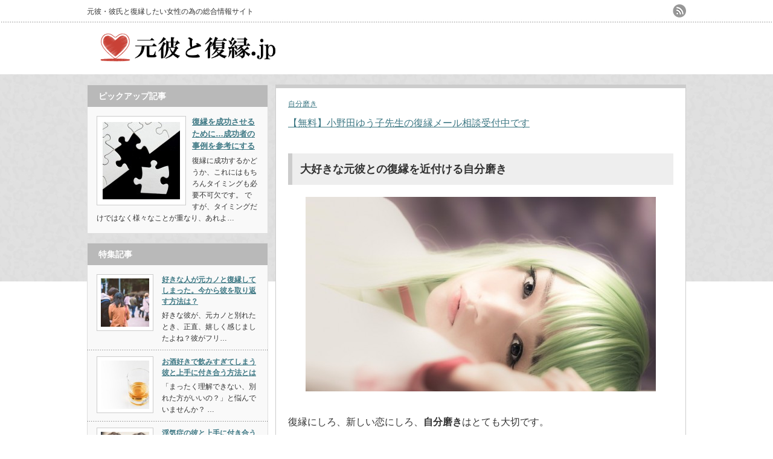

--- FILE ---
content_type: text/html; charset=UTF-8
request_url: http://xn--03tvdr64bc6r.jp/miga.html
body_size: 11408
content:
<!DOCTYPE html PUBLIC "-//W3C//DTD XHTML 1.1//EN" "http://www.w3.org/TR/xhtml11/DTD/xhtml11.dtd">
<!--[if lt IE 9]><html xmlns="http://www.w3.org/1999/xhtml" class="ie"><![endif]-->
<!--[if (gt IE 9)|!(IE)]><!--><html xmlns="http://www.w3.org/1999/xhtml"><!--<![endif]-->
<head profile="http://gmpg.org/xfn/11">
<meta http-equiv="Content-Type" content="text/html; charset=UTF-8" />
<meta http-equiv="X-UA-Compatible" content="IE=edge,chrome=1" />
<meta name="viewport" content="width=device-width" />
<title>大好きな元彼との復縁を近付ける自分磨き | 元彼と復縁したい.jp</title>

<link rel="alternate" type="application/rss+xml" title="元彼と復縁したい.jp RSS Feed" href="http://xn--03tvdr64bc6r.jp/feed" />
<link rel="alternate" type="application/atom+xml" title="元彼と復縁したい.jp Atom Feed" href="http://xn--03tvdr64bc6r.jp/feed/atom" /> 
<link rel="pingback" href="http://xn--03tvdr64bc6r.jp/xmlrpc.php" />


 

<!-- All in One SEO Pack 2.4.6.1 by Michael Torbert of Semper Fi Web Design[-1,-1] -->
<meta name="description"  content="復縁にしろ、新しい恋にしろ、自分磨きはとても大切です。 ただ、自分磨きは抽象的で、何をどうしたらいいのか、何から始めたらいいのかわからない方も多いのではないでしょうか。 復縁へ向けてどんな自分磨きをしたらいいのかわからない方のために、復縁に最適な自分磨きの方法をご紹介します。 そもそも復縁に自分を磨く必要があるのはなぜ？ 彼と別れた原因はいったい何ですか？ 彼に原因があったにしても、あなたに原因があったとしてもそれなりの理由があったはずでしょう。 ただ、別れてしまった原因が何にしても、その原因を取り除き、改善されていなければ復縁することはできません。" />

<meta name="keywords"  content="自分磨き" />

<link rel="canonical" href="http://xn--03tvdr64bc6r.jp/miga.html" />
<!-- /all in one seo pack -->
<link rel='dns-prefetch' href='//s.w.org' />
<link rel="alternate" type="application/rss+xml" title="元彼と復縁したい.jp &raquo; 大好きな元彼との復縁を近付ける自分磨き のコメントのフィード" href="http://xn--03tvdr64bc6r.jp/miga.html/feed" />
		<script type="text/javascript">
			window._wpemojiSettings = {"baseUrl":"https:\/\/s.w.org\/images\/core\/emoji\/11\/72x72\/","ext":".png","svgUrl":"https:\/\/s.w.org\/images\/core\/emoji\/11\/svg\/","svgExt":".svg","source":{"concatemoji":"http:\/\/xn--03tvdr64bc6r.jp\/wp-includes\/js\/wp-emoji-release.min.js?ver=4.9.26"}};
			!function(e,a,t){var n,r,o,i=a.createElement("canvas"),p=i.getContext&&i.getContext("2d");function s(e,t){var a=String.fromCharCode;p.clearRect(0,0,i.width,i.height),p.fillText(a.apply(this,e),0,0);e=i.toDataURL();return p.clearRect(0,0,i.width,i.height),p.fillText(a.apply(this,t),0,0),e===i.toDataURL()}function c(e){var t=a.createElement("script");t.src=e,t.defer=t.type="text/javascript",a.getElementsByTagName("head")[0].appendChild(t)}for(o=Array("flag","emoji"),t.supports={everything:!0,everythingExceptFlag:!0},r=0;r<o.length;r++)t.supports[o[r]]=function(e){if(!p||!p.fillText)return!1;switch(p.textBaseline="top",p.font="600 32px Arial",e){case"flag":return s([55356,56826,55356,56819],[55356,56826,8203,55356,56819])?!1:!s([55356,57332,56128,56423,56128,56418,56128,56421,56128,56430,56128,56423,56128,56447],[55356,57332,8203,56128,56423,8203,56128,56418,8203,56128,56421,8203,56128,56430,8203,56128,56423,8203,56128,56447]);case"emoji":return!s([55358,56760,9792,65039],[55358,56760,8203,9792,65039])}return!1}(o[r]),t.supports.everything=t.supports.everything&&t.supports[o[r]],"flag"!==o[r]&&(t.supports.everythingExceptFlag=t.supports.everythingExceptFlag&&t.supports[o[r]]);t.supports.everythingExceptFlag=t.supports.everythingExceptFlag&&!t.supports.flag,t.DOMReady=!1,t.readyCallback=function(){t.DOMReady=!0},t.supports.everything||(n=function(){t.readyCallback()},a.addEventListener?(a.addEventListener("DOMContentLoaded",n,!1),e.addEventListener("load",n,!1)):(e.attachEvent("onload",n),a.attachEvent("onreadystatechange",function(){"complete"===a.readyState&&t.readyCallback()})),(n=t.source||{}).concatemoji?c(n.concatemoji):n.wpemoji&&n.twemoji&&(c(n.twemoji),c(n.wpemoji)))}(window,document,window._wpemojiSettings);
		</script>
		<style type="text/css">
img.wp-smiley,
img.emoji {
	display: inline !important;
	border: none !important;
	box-shadow: none !important;
	height: 1em !important;
	width: 1em !important;
	margin: 0 .07em !important;
	vertical-align: -0.1em !important;
	background: none !important;
	padding: 0 !important;
}
</style>
<script type='text/javascript' src='http://xn--03tvdr64bc6r.jp/wp-includes/js/jquery/jquery.js?ver=1.12.4'></script>
<script type='text/javascript' src='http://xn--03tvdr64bc6r.jp/wp-includes/js/jquery/jquery-migrate.min.js?ver=1.4.1'></script>
<link rel='https://api.w.org/' href='http://xn--03tvdr64bc6r.jp/wp-json/' />
<link rel='prev' title='これはご法度！復縁したい時にしてはいけないタブーなこと' href='http://xn--03tvdr64bc6r.jp/hatto.html' />
<link rel='next' title='復縁したい人必見！元彼との復縁SNS活用法' href='http://xn--03tvdr64bc6r.jp/nskatu.html' />
<link rel='shortlink' href='http://xn--03tvdr64bc6r.jp/?p=2744' />
<link rel="alternate" type="application/json+oembed" href="http://xn--03tvdr64bc6r.jp/wp-json/oembed/1.0/embed?url=http%3A%2F%2Fxn--03tvdr64bc6r.jp%2Fmiga.html" />
<link rel="alternate" type="text/xml+oembed" href="http://xn--03tvdr64bc6r.jp/wp-json/oembed/1.0/embed?url=http%3A%2F%2Fxn--03tvdr64bc6r.jp%2Fmiga.html&#038;format=xml" />


<link rel="stylesheet" href="http://xn--03tvdr64bc6r.jp/wp-content/themes/an_tcd014/style.css?ver=2.2" type="text/css" />
<link rel="stylesheet" href="http://xn--03tvdr64bc6r.jp/wp-content/themes/an_tcd014/comment-style.css?ver=2.2" type="text/css" />

<link rel="stylesheet" media="screen and (min-width:641px)" href="http://xn--03tvdr64bc6r.jp/wp-content/themes/an_tcd014/style_pc.css?ver=2.2" type="text/css" />
<link rel="stylesheet" media="screen and (max-width:640px)" href="http://xn--03tvdr64bc6r.jp/wp-content/themes/an_tcd014/style_sp.css?ver=2.2" type="text/css" />

<link rel="stylesheet" href="http://xn--03tvdr64bc6r.jp/wp-content/themes/an_tcd014/japanese.css?ver=2.2" type="text/css" />

<script type="text/javascript" src="http://xn--03tvdr64bc6r.jp/wp-content/themes/an_tcd014/js/jscript.js?ver=2.2"></script>
<script type="text/javascript" src="http://xn--03tvdr64bc6r.jp/wp-content/themes/an_tcd014/js/scroll.js?ver=2.2"></script>
<script type="text/javascript" src="http://xn--03tvdr64bc6r.jp/wp-content/themes/an_tcd014/js/comment.js?ver=2.2"></script>
<script type="text/javascript" src="http://xn--03tvdr64bc6r.jp/wp-content/themes/an_tcd014/js/rollover.js?ver=2.2"></script>
<!--[if lt IE 9]>
<link id="stylesheet" rel="stylesheet" href="http://xn--03tvdr64bc6r.jp/wp-content/themes/an_tcd014/style_pc.css?ver=2.2" type="text/css" />
<script type="text/javascript" src="http://xn--03tvdr64bc6r.jp/wp-content/themes/an_tcd014/js/ie.js?ver=2.2"></script>
<![endif]-->

<!--[if IE 7]>
<link rel="stylesheet" href="http://xn--03tvdr64bc6r.jp/wp-content/themes/an_tcd014/ie7.css?ver=2.2" type="text/css" />
<![endif]-->

<style type="text/css">
body { font-size:16px; }

a
 { color:#3F7985; }

a:hover, #related_post .title a:hover, #previous_next_post a:hover, .page_navi p.back a:hover:hover, #post_list .title a:hover,
 .recommend_gallery .title a:hover, .recommend_gallery a.link:hover, #logo_text a:hover, #footer_logo_text a:hover
 { color:#003D53; }

#wp-calendar td a:hover, #wp-calendar #prev a:hover, #wp-calendar #next a:hover, .page_navi a:hover, #submit_comment:hover
 { background:#3F7985; }

#guest_info input:focus, #comment_textarea textarea:focus, #submit_comment:hover
 { border:1px solid #3F7985; }

#return_top:hover {  background-color:#3F7985; }

</style>

<script>
  (function(i,s,o,g,r,a,m){i['GoogleAnalyticsObject']=r;i[r]=i[r]||function(){
  (i[r].q=i[r].q||[]).push(arguments)},i[r].l=1*new Date();a=s.createElement(o),
  m=s.getElementsByTagName(o)[0];a.async=1;a.src=g;m.parentNode.insertBefore(a,m)
  })(window,document,'script','//www.google-analytics.com/analytics.js','ga');

  ga('create', 'UA-53304685-1', 'auto');
  ga('send', 'pageview');

</script>

</head>
<body class=" no_nav default">

 <div id="header" class="clearfix">

  <!-- site description -->
  <h1 id="site_description">元彼・彼氏と復縁したい女性の為の総合情報サイト</h1>

  <!-- logo -->
  <h2 id="logo" style="top:47px; left:12px;">
<a href="http://xn--03tvdr64bc6r.jp/" title="元彼と復縁したい.jp" data-label="元彼と復縁したい.jp">
<img src="http://xn--03tvdr64bc6r.jp/wp-content/uploads/tcd-w/logo.png" alt="元彼と復縁したい.jp" title="元彼と復縁したい.jp" />
</a>
</h2>
  <!-- social button -->
    <ul id="social_link" class="clearfix">
      <li><a class="target_blank" href="http://xn--03tvdr64bc6r.jp/feed"><img class="rollover" src="http://xn--03tvdr64bc6r.jp/wp-content/themes/an_tcd014/img/header/rss.png" alt="rss" title="rss" /></a></li>
           </ul>
  
  <!-- global menu -->
  
  <!-- banner -->
      
 </div><!-- END #header -->

 <div id="contents" class="clearfix">

  <!-- smartphone banner -->
  

  <!-- smartphone banner -->
  
<div id="main_col">


 <div class="post clearfix">

    <ul id="single_meta" class="meta clearfix">
      <li class="post_category"><a href="http://xn--03tvdr64bc6r.jp/category/%e8%87%aa%e5%88%86%e7%a3%a8%e3%81%8d" rel="category tag">自分磨き</a></li>        </ul>
  <p><a href="http://fghui.net/oma4" target="_blank" rel="nofollow">【無料】小野田ゆう子先生の復縁メール相談受付中です</a></p>
  <h1 class="page_headline">大好きな元彼との復縁を近付ける自分磨き</h1>

      
  

  <p><img src="http://xn--03tvdr64bc6r.jp/wp-content/uploads/2015/05/20150509027-580x322.jpg" alt="彼と復縁に近づける自分磨き" width="580" height="322" class="aligncenter size-large wp-image-2835" srcset="http://xn--03tvdr64bc6r.jp/wp-content/uploads/2015/05/20150509027-580x322.jpg 580w, http://xn--03tvdr64bc6r.jp/wp-content/uploads/2015/05/20150509027-480x267.jpg 480w, http://xn--03tvdr64bc6r.jp/wp-content/uploads/2015/05/20150509027.jpg 743w" sizes="(max-width: 580px) 100vw, 580px" /></p>
<p>復縁にしろ、新しい恋にしろ、<strong>自分磨き</strong>はとても大切です。</p>
<p>ただ、自分磨きは抽象的で、何をどうしたらいいのか、何から始めたらいいのかわからない方も多いのではないでしょうか。</p>
<p>復縁へ向けてどんな自分磨きをしたらいいのかわからない方のために、<b>復縁に最適な自分磨きの方法</b>をご紹介します。<br />
<span id="more-2744"></span></p>
<div class="master-post-advert" style="text-align: left; margin: 25px 0; overflow: hidden;">
	<div style="text-align: left; display: inline-block; max-width: 100%;">
		<div class="master-post-advert-title">【PR】27歳以上専用のスピード復縁診断</div>
		<div class="master-post-advert-ad"><p><a href="http://otonano-fukuen.jp/oma111/" target="_blank"><img src="http://xn--03tvdr64bc6r.jp/wp-content/uploads/2015/11/300_250.png" /></a></p></div>
	</div>
</div>
<h2 class="headlineh3">そもそも復縁に自分を磨く必要があるのはなぜ？</h2>
<p><img src="http://xn--03tvdr64bc6r.jp/wp-content/uploads/2015/05/20150509030-580x313.jpg" alt="なぜ自分磨きが必要か？" width="580" height="313" class="aligncenter size-large wp-image-2837" srcset="http://xn--03tvdr64bc6r.jp/wp-content/uploads/2015/05/20150509030-580x313.jpg 580w, http://xn--03tvdr64bc6r.jp/wp-content/uploads/2015/05/20150509030-480x259.jpg 480w, http://xn--03tvdr64bc6r.jp/wp-content/uploads/2015/05/20150509030.jpg 729w" sizes="(max-width: 580px) 100vw, 580px" /><br />
彼と別れた原因はいったい何ですか？</p>
<p>彼に原因があったにしても、あなたに原因があったとしてもそれなりの理由があったはずでしょう。</p>
<p>ただ、別れてしまった原因が何にしても、その原因を取り除き、改善されていなければ復縁することはできません。</p>
<p><b>つまり、自分を磨くことで、自分のいけなかったところを見つけ改善し成長することができるため、復縁に一歩近づけることができるのです。</b></p>
<h2 class="headlineh3">別れた原因を考えてみる</h2>
<p><img src="http://xn--03tvdr64bc6r.jp/wp-content/uploads/2015/05/20150509032-580x309.jpg" alt="別れた原因を紙に書く" width="580" height="309" class="aligncenter size-large wp-image-2838" srcset="http://xn--03tvdr64bc6r.jp/wp-content/uploads/2015/05/20150509032-580x309.jpg 580w, http://xn--03tvdr64bc6r.jp/wp-content/uploads/2015/05/20150509032-480x256.jpg 480w, http://xn--03tvdr64bc6r.jp/wp-content/uploads/2015/05/20150509032.jpg 687w" sizes="(max-width: 580px) 100vw, 580px" /><br />
まず、彼と別れた原因を紙に書き出してみましょう。</p>
<p>原因が一つとは限りません。</p>
<p>いろいろな原因が重なって別れにつながってしまっていることもあります。</p>
<p><b>自分が思う別れの原因を何でもいいですので、紙に書き出してみましょう。</b></p>
<p>本当にそれが原因ではなかったとしても、とりあえず気になることはすべて書き出しましょう。</p>
<p>書き出して見れば、あなたがいけなかったことも良く分かります。</p>
<p>もちろん、彼に対して許せなかったところも同時に書き出してみましょう。</p>
<h2 class="headlineh3">原因から自分が改善できることを見つけていく</h2>
<p><img src="http://xn--03tvdr64bc6r.jp/wp-content/uploads/2015/05/20150509029-580x376.jpg" alt="原因から改善を見つける" width="580" height="376" class="aligncenter size-large wp-image-2834" srcset="http://xn--03tvdr64bc6r.jp/wp-content/uploads/2015/05/20150509029-580x376.jpg 580w, http://xn--03tvdr64bc6r.jp/wp-content/uploads/2015/05/20150509029-480x311.jpg 480w, http://xn--03tvdr64bc6r.jp/wp-content/uploads/2015/05/20150509029.jpg 639w" sizes="(max-width: 580px) 100vw, 580px" /><br />
<span class="red b">別れの原因をかき出してみて、あなたがいけなかったところはありましたか？</span></p>
<p>努力すれば改善できるところも多いのではないでしょうか。</p>
<p>自分を磨くということは、努力なしではできません。</p>
<p>もしも、自分に至らないところがあったのなら、今すぐそれを改善するべく、どうしていくべきかをじっくりと考えてみましょう。</p>
<p>たとえば、彼に「言葉がきつい。」と言われたことがあるのなら、一呼吸おいて言葉を発するように努力したり、相手の立場に立った発言ができるよう常日頃から気をつけたりするだけで、あなたの至らなかった点を改善することができます。</p>
<h2 class="headlineh3">自分磨きは一つだけじゃない</h2>
<p><img src="http://xn--03tvdr64bc6r.jp/wp-content/uploads/2015/05/20150509031.jpg" alt="自分磨きは沢山ある" width="382" height="392" class="aligncenter size-full wp-image-2836" /><br />
人間、内面が美しいことはとても大切です。</p>
<p>しかしながら、内面よりもまず最初の判断材料になるのが、外見です。</p>
<p>今以上にキレイになった姿を彼に見せたいと思いませんか？</p>
<p><span class="green b big">「俺と別れてキレイになったな…」</span>と思わせられれば、こっちのものです。</p>
<p>おしい存在を逃してしまった、彼はキレイになったあなたをみてそう思わざるを得ないでしょう。</p>
<p>ダイエットするもよし、ファッションに磨きをかけるもよし、メイクの方法を変えるもよし、できるだけ外見磨きを行いましょう。</p>
<p>美意識が高い女性とそうではない女性とでは、やはり彼もそうですが周囲の見方も大きく変わってきます。</p>
<p>誰だって「キレイになったね」と言われれば嬉しいものですよね。</p>
<p>もちろん、自分ができる範囲で構いません。<br />
<b>努力できる範囲で、彼とお付き合いをしていた時よりもキレイになることを目指しましょう。</b></p>
  
  <ul class="bookmark clearfix">
 <li class="social1"><iframe src="http://www.facebook.com/plugins/like.php?href=http://xn--03tvdr64bc6r.jp/miga.html&amp;layout=button_count&amp;width=200&amp;show_faces=false&amp;action=like&amp;colorscheme=light&amp;font&amp;height=21" scrolling="no" frameborder="0" style="border:none; overflow:hidden; width:104px; height:21px;" allowTransparency="true"></iframe></li>
 <li class="social2"><a href="http://twitter.com/share" class="twitter-share-button" data-count="horizontal" data-via="元彼と復縁したい.jp" data-related="milkcoffee1" data-lang="ja">Tweet</a><script type="text/javascript" src="http://platform.twitter.com/widgets.js"></script></li>
</ul><h3 class="headlineh3">一人で悩むだけでは解決に辿りつくことは出来ません</h3>
<p>誰にも相談しないでいると、一人で延々と悩み続けることを繰り返すだけで、解決に辿り着くことができません。</p>
<p>状況を冷静に判断できる経験豊かな専門家へ相談することで、あなたの考え方と行動の幅が広がって、<b>"解決への新しい糸口"</b>が見つかるものですよ。</p>

<p>復縁・恋愛の専門家の小野田ゆう子先生のメール相談は、今なら初回お試し無料です。お試しの１度だけでも大丈夫です。</p>
<p>今ならまだ間に合います。あなたのこの行動が、きっと良い方向へ展開していきますよ。</p>

<p class="fbutton_green1"><a href="http://fghui.net/oma4" rel="nofollow">＞＞無料メール相談はどういうもの？</a></p>
<p class="fbutton_red1"><a href="http://fghui.net/oma4" rel="nofollow">＞＞勇気を出して無料メール相談を受ける</a></p>

<p class="small">※申し込みされた場合は自動返信メールをチェックすることで、無料受け付け完了となります。</p>
 </div><!-- END .post -->

 
 


 

 



</div><!-- END #main_col -->


<div id="side_col">

 
             <div id="side_widget2">
      <div class="side_widget clearfix pickup_widget" id="pickup_widget-2">
<h3 class="side_headline">ピックアップ記事</h3>
   <div class="pickup_wrap clearfix">
    <a class="image" href="http://xn--03tvdr64bc6r.jp/seikoujirei.html"><img width="128" height="128" src="http://xn--03tvdr64bc6r.jp/wp-content/uploads/2015/05/20150523022-128x128.jpg" class="attachment-small_size size-small_size wp-post-image" alt="彼との復縁のために成功事例を参考にする" srcset="http://xn--03tvdr64bc6r.jp/wp-content/uploads/2015/05/20150523022-128x128.jpg 128w, http://xn--03tvdr64bc6r.jp/wp-content/uploads/2015/05/20150523022-150x150.jpg 150w" sizes="(max-width: 128px) 100vw, 128px" /></a>
        <h4 class="title"><a href="http://xn--03tvdr64bc6r.jp/seikoujirei.html">復縁を成功させるために…成功者の事例を参考にする</a></h4>
    <div class="excerpt"><p>

復縁に成功するかどうか、これにはもちろんタイミングも必要不可欠です。

ですが、タイミングだけではなく様々なことが重なり、あれよ…</p></div>
   </div>
      </div>
<div class="side_widget clearfix featured_widget" id="featured_widget-2">
<h3 class="side_headline">特集記事</h3>
<ul>
  <li class="clearfix">
  <a class="image" href="http://xn--03tvdr64bc6r.jp/4450.html"><img width="128" height="128" src="http://xn--03tvdr64bc6r.jp/wp-content/uploads/2016/09/20160907002-128x128.jpg" class="attachment-small_size size-small_size wp-post-image" alt="" srcset="http://xn--03tvdr64bc6r.jp/wp-content/uploads/2016/09/20160907002-128x128.jpg 128w, http://xn--03tvdr64bc6r.jp/wp-content/uploads/2016/09/20160907002-150x150.jpg 150w" sizes="(max-width: 128px) 100vw, 128px" /></a>
  <div class="info">
      <a class="title" href="http://xn--03tvdr64bc6r.jp/4450.html">好きな人が元カノと復縁してしまった。今から彼を取り返す方法は？</a>
   <div class="excerpt"><p>


好きな彼が、元カノと別れたとき、正直、嬉しく感じましたよね？彼がフリ…</p></div>
  </div>
 </li>
  <li class="clearfix">
  <a class="image" href="http://xn--03tvdr64bc6r.jp/3800.html"><img width="128" height="128" src="http://xn--03tvdr64bc6r.jp/wp-content/uploads/2015/09/20150923002-128x128.jpg" class="attachment-small_size size-small_size wp-post-image" alt="お酒好きの彼と上手に付き合う方法" srcset="http://xn--03tvdr64bc6r.jp/wp-content/uploads/2015/09/20150923002-128x128.jpg 128w, http://xn--03tvdr64bc6r.jp/wp-content/uploads/2015/09/20150923002-150x150.jpg 150w" sizes="(max-width: 128px) 100vw, 128px" /></a>
  <div class="info">
      <a class="title" href="http://xn--03tvdr64bc6r.jp/3800.html">お酒好きで飲みすぎてしまう彼と上手に付き合う方法とは</a>
   <div class="excerpt"><p>
「まったく理解できない、別れた方がいいの？」と悩んでいませんか？


…</p></div>
  </div>
 </li>
  <li class="clearfix">
  <a class="image" href="http://xn--03tvdr64bc6r.jp/3788.html"><img width="128" height="128" src="http://xn--03tvdr64bc6r.jp/wp-content/uploads/2015/09/20150922003-128x128.jpg" class="attachment-small_size size-small_size wp-post-image" alt="浮気症の彼と上手に付き合う方法" srcset="http://xn--03tvdr64bc6r.jp/wp-content/uploads/2015/09/20150922003-128x128.jpg 128w, http://xn--03tvdr64bc6r.jp/wp-content/uploads/2015/09/20150922003-150x150.jpg 150w" sizes="(max-width: 128px) 100vw, 128px" /></a>
  <div class="info">
      <a class="title" href="http://xn--03tvdr64bc6r.jp/3788.html">浮気症の彼と上手に付き合う為に知っておきたい5つの方法</a>
   <div class="excerpt"><p> 
「家に居るって言ってたのに電話に出ないし、デート中もスマホばかりチェックし…</p></div>
  </div>
 </li>
  <li class="clearfix">
  <a class="image" href="http://xn--03tvdr64bc6r.jp/3758.html"><img width="128" height="128" src="http://xn--03tvdr64bc6r.jp/wp-content/uploads/2015/09/20150915006-128x128.jpg" class="attachment-small_size size-small_size wp-post-image" alt="多忙な彼と上手に付き合う方法" srcset="http://xn--03tvdr64bc6r.jp/wp-content/uploads/2015/09/20150915006-128x128.jpg 128w, http://xn--03tvdr64bc6r.jp/wp-content/uploads/2015/09/20150915006-150x150.jpg 150w" sizes="(max-width: 128px) 100vw, 128px" /></a>
  <div class="info">
      <a class="title" href="http://xn--03tvdr64bc6r.jp/3758.html">多忙な彼と上手に付き合う為の5つの方法</a>
   <div class="excerpt"><p>

仕事なら仕方ないけど「趣味と私のどちらが大切なの！」と彼を責めていません…</p></div>
  </div>
 </li>
  <li class="clearfix">
  <a class="image" href="http://xn--03tvdr64bc6r.jp/3755.html"><img width="128" height="128" src="http://xn--03tvdr64bc6r.jp/wp-content/uploads/2015/09/20150915001-128x128.jpg" class="attachment-small_size size-small_size wp-post-image" alt="友達優先の彼との関係を改善する" srcset="http://xn--03tvdr64bc6r.jp/wp-content/uploads/2015/09/20150915001-128x128.jpg 128w, http://xn--03tvdr64bc6r.jp/wp-content/uploads/2015/09/20150915001-150x150.jpg 150w" sizes="(max-width: 128px) 100vw, 128px" /></a>
  <div class="info">
      <a class="title" href="http://xn--03tvdr64bc6r.jp/3755.html">友達優先の彼との関係を改善する為の方法</a>
   <div class="excerpt"><p>

友達を大切にするのはいいけど「私に会いたくないの？」と彼の気持ちが解らな…</p></div>
  </div>
 </li>
 </ul>
<a class="link" href="http://xn--03tvdr64bc6r.jp/category/%e5%85%83%e5%bd%bc%e3%81%a8%e3%81%ae%e5%be%a9%e7%b8%81%e3%83%86%e3%82%af%e3%83%8b%e3%83%83%e3%82%af">特集記事一覧</a>
</div>
<div class="side_widget clearfix widget_search" id="search-2">
<form role="search" method="get" id="searchform" class="searchform" action="http://xn--03tvdr64bc6r.jp/">
				<div>
					<label class="screen-reader-text" for="s">検索:</label>
					<input type="text" value="" name="s" id="s" />
					<input type="submit" id="searchsubmit" value="検索" />
				</div>
			</form></div>
<div class="side_widget clearfix widget_categories" id="categories-2">
<h3 class="side_headline">カテゴリー</h3>
		<ul>
	<li class="cat-item cat-item-64"><a href="http://xn--03tvdr64bc6r.jp/category/dv" >DV</a>
</li>
	<li class="cat-item cat-item-63"><a href="http://xn--03tvdr64bc6r.jp/category/%e3%82%aa%e3%82%bf%e3%82%af%e3%81%aa%e5%bd%bc%e3%81%a8%e5%be%a9%e7%b8%81" >オタクな彼と復縁</a>
</li>
	<li class="cat-item cat-item-65"><a href="http://xn--03tvdr64bc6r.jp/category/%e3%82%b9%e3%83%9e%e3%83%9b%e4%be%9d%e5%ad%98" >スマホ依存</a>
</li>
	<li class="cat-item cat-item-67"><a href="http://xn--03tvdr64bc6r.jp/category/%e3%83%8b%e3%83%bc%e3%83%88%e3%83%bb%e7%84%a1%e8%81%b7" >ニート・無職</a>
</li>
	<li class="cat-item cat-item-60"><a href="http://xn--03tvdr64bc6r.jp/category/%e3%83%8f%e3%83%a9%e3%82%b9%e3%83%a1%e3%83%b3%e3%83%88" >ハラスメント</a>
</li>
	<li class="cat-item cat-item-56"><a href="http://xn--03tvdr64bc6r.jp/category/%e3%83%90%e3%83%84%e3%82%a4%e3%83%81%e3%81%ae%e5%bd%bc%e3%81%a8%e5%be%a9%e7%b8%81" >バツイチの彼と復縁</a>
</li>
	<li class="cat-item cat-item-70"><a href="http://xn--03tvdr64bc6r.jp/category/%e4%b8%8d%e5%80%ab" >不倫</a>
</li>
	<li class="cat-item cat-item-58"><a href="http://xn--03tvdr64bc6r.jp/category/%e5%81%b6%e7%84%b6%e3%81%ae%e5%86%8d%e9%96%8b" >偶然の再開</a>
</li>
	<li class="cat-item cat-item-1"><a href="http://xn--03tvdr64bc6r.jp/category/%e5%85%83%e5%bd%bc%e3%81%a8%e3%81%aesns%e9%96%a2%e4%bf%82" >元彼とのSNS関係</a>
</li>
	<li class="cat-item cat-item-3"><a href="http://xn--03tvdr64bc6r.jp/category/%e5%85%83%e5%bd%bc%e3%81%a8%e3%81%ae%e5%be%a9%e7%b8%81%e3%83%86%e3%82%af%e3%83%8b%e3%83%83%e3%82%af" >元彼との復縁テクニック</a>
</li>
	<li class="cat-item cat-item-4"><a href="http://xn--03tvdr64bc6r.jp/category/%e5%85%83%e5%bd%bc%e3%81%a8%e3%81%ae%e5%be%a9%e7%b8%81%e3%83%9e%e3%82%a4%e3%83%b3%e3%83%89" >元彼との復縁マインド</a>
</li>
	<li class="cat-item cat-item-10"><a href="http://xn--03tvdr64bc6r.jp/category/%e5%85%83%e5%bd%bc%e3%81%a8%e3%81%ae%e5%be%a9%e7%b8%81%e3%83%a1%e3%83%bc%e3%83%ab" >元彼との復縁メール</a>
</li>
	<li class="cat-item cat-item-11"><a href="http://xn--03tvdr64bc6r.jp/category/%e5%85%83%e5%bd%bc%e3%81%a8%e3%81%ae%e5%be%a9%e7%b8%81%e9%9b%bb%e8%a9%b1" >元彼との復縁電話</a>
</li>
	<li class="cat-item cat-item-25"><a href="http://xn--03tvdr64bc6r.jp/category/%e5%85%83%e5%bd%bc%e3%81%a8%e5%be%a9%e7%b8%81%e5%a4%b1%e6%95%97" >元彼と復縁失敗</a>
</li>
	<li class="cat-item cat-item-42"><a href="http://xn--03tvdr64bc6r.jp/category/%e5%85%83%e5%bd%bc%e3%81%a8%e5%be%a9%e7%b8%81%e5%be%8c" >元彼と復縁後</a>
</li>
	<li class="cat-item cat-item-6"><a href="http://xn--03tvdr64bc6r.jp/category/%e5%85%83%e5%bd%bc%e3%81%a8%e5%be%a9%e7%b8%81%e7%b5%90%e5%a9%9a" >元彼と復縁結婚</a>
</li>
	<li class="cat-item cat-item-2"><a href="http://xn--03tvdr64bc6r.jp/category/%e5%85%83%e5%bd%bc%e3%81%a8%e9%81%a0%e8%b7%9d%e9%9b%a2%e5%be%a9%e7%b8%81" >元彼と遠距離復縁</a>
</li>
	<li class="cat-item cat-item-12"><a href="http://xn--03tvdr64bc6r.jp/category/%e5%85%83%e5%bd%bc%e3%81%ae%e5%bf%83%e7%90%86" >元彼の心理</a>
</li>
	<li class="cat-item cat-item-40"><a href="http://xn--03tvdr64bc6r.jp/category/%e5%85%83%e5%bd%bc%e3%81%b8%e3%81%ae%e6%9c%aa%e7%b7%b4" >元彼への未練</a>
</li>
	<li class="cat-item cat-item-27"><a href="http://xn--03tvdr64bc6r.jp/category/%e5%88%a5%e5%b1%85%e5%a4%ab%e3%81%a8%e5%be%a9%e7%b8%81" >別居夫と復縁</a>
</li>
	<li class="cat-item cat-item-61"><a href="http://xn--03tvdr64bc6r.jp/category/%e5%96%a7%e5%98%a9" >喧嘩</a>
</li>
	<li class="cat-item cat-item-71"><a href="http://xn--03tvdr64bc6r.jp/category/%e5%a4%ab%e5%a9%a6%e4%b8%8d%e4%bb%b2" >夫婦不仲</a>
</li>
	<li class="cat-item cat-item-57"><a href="http://xn--03tvdr64bc6r.jp/category/%e5%bd%bc%e3%81%ae%e3%82%ae%e3%83%a3%e3%83%b3%e3%83%96%e3%83%ab" >彼のギャンブル</a>
</li>
	<li class="cat-item cat-item-53"><a href="http://xn--03tvdr64bc6r.jp/category/%e5%bd%bc%e3%81%ae%e5%ab%89%e5%a6%ac" >彼の嫉妬</a>
</li>
	<li class="cat-item cat-item-52"><a href="http://xn--03tvdr64bc6r.jp/category/%e5%bd%bc%e3%81%ae%e7%97%85%e6%b0%97" >彼の病気</a>
</li>
	<li class="cat-item cat-item-33"><a href="http://xn--03tvdr64bc6r.jp/category/%e5%be%a9%e7%b8%81ng" >復縁NG</a>
</li>
	<li class="cat-item cat-item-15"><a href="http://xn--03tvdr64bc6r.jp/category/%e5%be%a9%e7%b8%81%e3%82%bf%e3%82%a4%e3%83%97%e5%88%86%e6%9e%90" >復縁タイプ分析</a>
</li>
	<li class="cat-item cat-item-51"><a href="http://xn--03tvdr64bc6r.jp/category/%e5%be%a9%e7%b8%81%e4%bd%93%e9%a8%93%e8%ab%87" >復縁体験談</a>
</li>
	<li class="cat-item cat-item-16"><a href="http://xn--03tvdr64bc6r.jp/category/%e5%be%a9%e7%b8%81%e5%86%b7%e5%8d%b4%e6%9c%9f%e9%96%93" >復縁冷却期間</a>
</li>
	<li class="cat-item cat-item-14"><a href="http://xn--03tvdr64bc6r.jp/category/%e5%be%a9%e7%b8%81%e5%bf%83%e7%90%86" >復縁心理</a>
</li>
	<li class="cat-item cat-item-47"><a href="http://xn--03tvdr64bc6r.jp/category/%e5%be%a9%e7%b8%81%e6%88%90%e5%8a%9f%e4%ba%8b%e4%be%8b" >復縁成功事例</a>
</li>
	<li class="cat-item cat-item-59"><a href="http://xn--03tvdr64bc6r.jp/category/%e6%b5%ae%e6%b0%97" >浮気</a>
</li>
	<li class="cat-item cat-item-54"><a href="http://xn--03tvdr64bc6r.jp/category/%e7%a4%be%e5%86%85%e3%83%bb%e3%82%b5%e3%83%bc%e3%82%af%e3%83%ab" >社内・サークル</a>
</li>
	<li class="cat-item cat-item-55"><a href="http://xn--03tvdr64bc6r.jp/category/%e7%a4%be%e5%86%85%e6%81%8b%e6%84%9b" >社内恋愛</a>
</li>
	<li class="cat-item cat-item-68"><a href="http://xn--03tvdr64bc6r.jp/category/%e7%b5%90%e5%a9%9a%e9%a1%98%e6%9c%9b" >結婚願望</a>
</li>
	<li class="cat-item cat-item-37"><a href="http://xn--03tvdr64bc6r.jp/category/%e8%87%aa%e5%88%86%e7%a3%a8%e3%81%8d" >自分磨き</a>
</li>
	<li class="cat-item cat-item-48"><a href="http://xn--03tvdr64bc6r.jp/category/%e9%9b%a2%e5%a9%9a%e5%a4%ab%e3%81%a8%e3%81%ae%e5%be%a9%e7%b8%81" >離婚夫との復縁</a>
</li>
	<li class="cat-item cat-item-66"><a href="http://xn--03tvdr64bc6r.jp/category/%e9%a0%91%e5%9b%ba%e8%80%85" >頑固者</a>
</li>
		</ul>
</div>
<div class="side_widget clearfix recommend_widget" id="recommend_widget-3">
<h3 class="side_headline">おすすめ記事</h3>
<ul>
  <li class="clearfix">
  <a class="image" href="http://xn--03tvdr64bc6r.jp/koudoujutu.html"><img width="128" height="128" src="http://xn--03tvdr64bc6r.jp/wp-content/uploads/2015/05/20150526003-128x128.jpg" class="attachment-small_size size-small_size wp-post-image" alt="元彼と復縁する行動術" srcset="http://xn--03tvdr64bc6r.jp/wp-content/uploads/2015/05/20150526003-128x128.jpg 128w, http://xn--03tvdr64bc6r.jp/wp-content/uploads/2015/05/20150526003-150x150.jpg 150w" sizes="(max-width: 128px) 100vw, 128px" /></a>
  <div class="info">
      <a class="title" href="http://xn--03tvdr64bc6r.jp/koudoujutu.html">元彼と復縁したい方へおすすめの行動術</a>
   <div class="excerpt"><p>

失恋はつらいものです。

出会ったばかりの頃は、まさかフラれるなんて…</p></div>
  </div>
 </li>
  <li class="clearfix">
  <a class="image" href="http://xn--03tvdr64bc6r.jp/sukinaa.html"><img width="128" height="128" src="http://xn--03tvdr64bc6r.jp/wp-content/uploads/2015/05/20150514036-128x128.jpg" class="attachment-small_size size-small_size wp-post-image" alt="彼を別れさせようとしない" srcset="http://xn--03tvdr64bc6r.jp/wp-content/uploads/2015/05/20150514036-128x128.jpg 128w, http://xn--03tvdr64bc6r.jp/wp-content/uploads/2015/05/20150514036-150x150.jpg 150w" sizes="(max-width: 128px) 100vw, 128px" /></a>
  <div class="info">
      <a class="title" href="http://xn--03tvdr64bc6r.jp/sukinaa.html">彼に他に好きな人が出来た…そんな時あなたはどうするべきか</a>
   <div class="excerpt"><p>

大好きだった彼からの突然の別れ話。
こんなに辛いことはありません。
…</p></div>
  </div>
 </li>
  <li class="clearfix">
  <a class="image" href="http://xn--03tvdr64bc6r.jp/taiken1.html"><img width="128" height="128" src="http://xn--03tvdr64bc6r.jp/wp-content/uploads/2015/01/20150106001-128x128.jpg" class="attachment-small_size size-small_size wp-post-image" alt="彼と復縁成功体験談" srcset="http://xn--03tvdr64bc6r.jp/wp-content/uploads/2015/01/20150106001-128x128.jpg 128w, http://xn--03tvdr64bc6r.jp/wp-content/uploads/2015/01/20150106001-150x150.jpg 150w" sizes="(max-width: 128px) 100vw, 128px" /></a>
  <div class="info">
      <a class="title" href="http://xn--03tvdr64bc6r.jp/taiken1.html">彼氏と復縁成功した女性の体験談１</a>
   <div class="excerpt"><p>
「実際に成功した人の体験談から、復縁の糸口を見つけたい」

「成功例を聞…</p></div>
  </div>
 </li>
  <li class="clearfix">
  <a class="image" href="http://xn--03tvdr64bc6r.jp/kokoroseiri.html"><img width="128" height="128" src="http://xn--03tvdr64bc6r.jp/wp-content/uploads/2014/12/20141224001-128x128.jpg" class="attachment-small_size size-small_size wp-post-image" alt="元彼に未練がある時の心の整理方法" srcset="http://xn--03tvdr64bc6r.jp/wp-content/uploads/2014/12/20141224001-128x128.jpg 128w, http://xn--03tvdr64bc6r.jp/wp-content/uploads/2014/12/20141224001-150x150.jpg 150w" sizes="(max-width: 128px) 100vw, 128px" /></a>
  <div class="info">
      <a class="title" href="http://xn--03tvdr64bc6r.jp/kokoroseiri.html">元彼に未練がある時の心の整理方法</a>
   <div class="excerpt"><p>
復縁を行う際に大切なのは、一度気持ちをリセットする事です。

元彼と復縁…</p></div>
  </div>
 </li>
  <li class="clearfix">
  <a class="image" href="http://xn--03tvdr64bc6r.jp/jibunkaeru.html"><img width="128" height="128" src="http://xn--03tvdr64bc6r.jp/wp-content/uploads/2014/10/20141029009-128x128.jpg" class="attachment-small_size size-small_size wp-post-image" alt="元彼と元サヤになるには自分を変える" srcset="http://xn--03tvdr64bc6r.jp/wp-content/uploads/2014/10/20141029009-128x128.jpg 128w, http://xn--03tvdr64bc6r.jp/wp-content/uploads/2014/10/20141029009-150x150.jpg 150w" sizes="(max-width: 128px) 100vw, 128px" /></a>
  <div class="info">
      <a class="title" href="http://xn--03tvdr64bc6r.jp/jibunkaeru.html">元彼と元サヤに戻るには、まず自分を変えること</a>
   <div class="excerpt"><p>
記憶が色褪せることなく鮮明なまま、自分の心の中に存在し続ける元彼。

そ…</p></div>
  </div>
 </li>
 </ul>
</div>
     </div>
        
 

</div>



 </div><!-- END #contents -->

 <a id="return_top" href="#header">ページ上部へ戻る</a>

 
  <div id="footer_top_area_wrap">
  <div id="footer_top_area" class="clearfix">

   <!-- banner -->
      <div id="footer_banner">
       <a href="http://soudan-fukuen.net/comic-oma4" class="target_blank"><img src="http://xn--03tvdr64bc6r.jp/wp-content/uploads/tcd-w/manga350_250kijishita.jpg" alt="" title="" /></a>
      </div>
   
      <div id="footer_widget" class="clearfix">
    		<div class="footer_widget clearfix widget_recent_entries" id="recent-posts-3">
		<h3 class="footer_headline">最近の投稿</h3>
		<ul>
											<li>
					<a href="http://xn--03tvdr64bc6r.jp/4457.html">浮気別れして5年ぶりに会った元彼が気になり始めたけど、復縁しない方が良い？</a>
									</li>
											<li>
					<a href="http://xn--03tvdr64bc6r.jp/4450.html">好きな人が元カノと復縁してしまった。今から彼を取り返す方法は？</a>
									</li>
											<li>
					<a href="http://xn--03tvdr64bc6r.jp/4445.html">復縁したい！元彼への上手な気持ちの伝え方は？</a>
									</li>
											<li>
					<a href="http://xn--03tvdr64bc6r.jp/4436.html">必見！元彼との復縁に必要な５つの行動</a>
									</li>
											<li>
					<a href="http://xn--03tvdr64bc6r.jp/4427.html">別れの事例から見る元彼と復縁できる可能性</a>
									</li>
					</ul>
		</div>
   </div>
   
  </div><!-- END #footer_top_area -->
 </div><!-- END #footer_top_area_wrap -->
 
 
 <div id="footer_bottom_area_wrap">
  <div id="footer_bottom_area" class="clearfix">

   <!-- logo -->
      <h3 id="footer_logo" style="top:11px; left:0px;">
<a href="http://xn--03tvdr64bc6r.jp/" title="元彼と復縁したい.jp"><img src="http://xn--03tvdr64bc6r.jp/wp-content/uploads/tcd-w/footer-image.png" alt="元彼と復縁したい.jp" title="元彼と復縁したい.jp" /></a>
</h3>
   
   <!-- global menu -->
   
  </div><!-- END #footer_bottom_area -->
 </div><!-- END #footer_bottom_area_wrap -->


 <!-- copyright -->
 <div id="copyright">
  <p>Copyright &copy;&nbsp; <a href="http://xn--03tvdr64bc6r.jp/">元彼と復縁したい.jp</a> All rights reserved.</p>
 </div>

<script type='text/javascript' src='http://xn--03tvdr64bc6r.jp/wp-includes/js/comment-reply.min.js?ver=4.9.26'></script>
<script type='text/javascript' src='http://xn--03tvdr64bc6r.jp/wp-includes/js/wp-embed.min.js?ver=4.9.26'></script>
 <!-- YDNリタゲタグ -->
<script type="text/javascript" language="javascript">
/* <![CDATA[ */
var yahoo_retargeting_id = 'XV1PSL853P';
var yahoo_retargeting_label = '';
/* ]]> */
</script>
<script type="text/javascript" language="javascript" src="//b92.yahoo.co.jp/js/s_retargeting.js"></script>
 <!-- YDNリタゲタグ -->
</body>
</html>

--- FILE ---
content_type: text/plain
request_url: https://www.google-analytics.com/j/collect?v=1&_v=j102&a=1625819982&t=pageview&_s=1&dl=http%3A%2F%2Fxn--03tvdr64bc6r.jp%2Fmiga.html&ul=en-us%40posix&dt=%E5%A4%A7%E5%A5%BD%E3%81%8D%E3%81%AA%E5%85%83%E5%BD%BC%E3%81%A8%E3%81%AE%E5%BE%A9%E7%B8%81%E3%82%92%E8%BF%91%E4%BB%98%E3%81%91%E3%82%8B%E8%87%AA%E5%88%86%E7%A3%A8%E3%81%8D%20%7C%20%E5%85%83%E5%BD%BC%E3%81%A8%E5%BE%A9%E7%B8%81%E3%81%97%E3%81%9F%E3%81%84.jp&sr=1280x720&vp=1280x720&_u=IEBAAEABAAAAACAAI~&jid=2011159485&gjid=343668998&cid=134175331.1767836710&tid=UA-53304685-1&_gid=1077066212.1767836710&_r=1&_slc=1&z=792150055
body_size: -285
content:
2,cG-48452LFS65